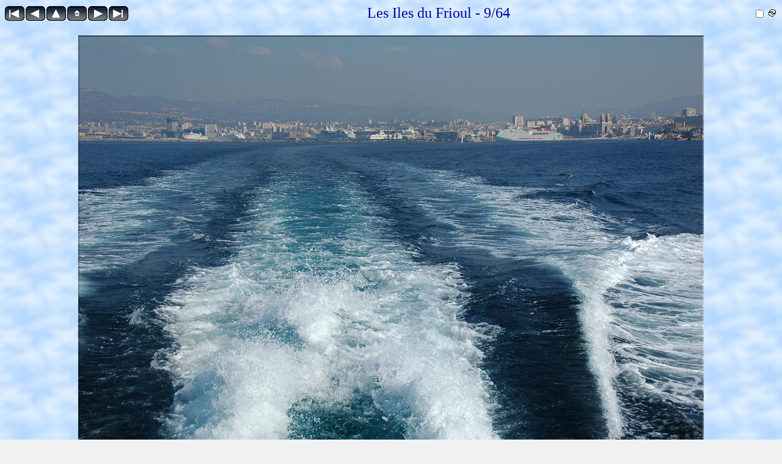

--- FILE ---
content_type: text/html
request_url: https://jlnony.fr/marseille/2008_frioul/_00009.htm
body_size: 1527
content:
<!DOCTYPE HTML PUBLIC "-//W3C//DTD HTML 4.01 Transitional//EN">
<html>
 <head>
   <title>Frioul  10</title>
   <link rel="shortcut icon" type="image/x-icon" href="./_ic.ico">
   <meta http-equiv="Content-Type" content="text/html; charset=iso-8859-1">
   <meta name="generator" content="ImageCollection V 8.24.2 - (c) 2001-2007 David Perbost - http://www.imagecollection.org">
   <meta http-equiv="Page-Exit" content="RevealTrans(Duration=1.0, Transition=23)">
   <link rel="stylesheet" type="text/css" href="./_style.css">
   <meta name="keywords"  content="Galerie ImageCollection">
   <script language="JavaScript" src="./_scripts.js" type="text/javascript"></script>
   <!-- 13/03/2008 - Windows NT 5.1 -->
   <meta name="description" content="Les Iles du Frioul - 2008-Frioul  10">
   <script language="JavaScript" type="text/javascript">
   <!--
   if (is_ie5up||is_nav4up) {
   	document.onkeydown = handler;
   } else if (is_gecko) {
   	document.addEventListener("keydown",handler,true);
   }
   function handler(e) {
     if (document.all) e = window.event;
     var key;
     var msg = '';
     key = e.keyCode;
     if (document.layers) key = e.which;
     if (document.all)    key = e.keyCode;
     if (key==70) msg = '_00001.htm';
     if (key==76) msg = '_00064.htm';
     if (key==80||key==37) msg = '_00008.htm';
     if (key==78||key==39) msg = '_00010.htm';
     if (key==85||key==38) msg = 'contact_1.htm';
     if (msg!='') location = msg;
   }
   if (document.images) {
   	imag = new Image();
   	imag.src = "_00009.jpg";
   }
   var ic_nb       = 64;
   var ic_len      = 5;
   var ic_num      = 9;
   var ic_name     = "2008-Frioul  10.JPG";
   var ic_title    = "Les Iles du Frioul";
   var ic_dirname  = "Frioul";
   var ic_basename = "2008-Frioul  10";
   var ic_relative = "E:/Photos/2008/2008-02/Marseille-CD/Frioul";
   -->
   </script>
 </head>
 <body onLoad="onLoadCall('_00010.htm')" onUnLoad="onUnLoadCall()">

  <table width="100%" align="center" border="0" cellspacing="0" cellpadding="0">
   <tbody>
    <tr id="tr1" valign="middle">
     <td id="td11" width="20%" align="left" class="micro">
      <a href="_00001.htm"><img src="_first.gif" border="0" title="Première page (f)" alt="Première page (f)"></a>
      <a href="_00008.htm"><img src="_prev.gif" border="0" title="Page précédente (p)" alt="Page précédente (p)"></a>
      <a href="contact_1.htm"><img src="_up.gif" border="0" title="Planches contact (vignettes)" alt="Planches contact (vignettes)"></a>
      <a href="../photos_13.htm" target="_top" ><img src="_home.gif" border="0" alt="Retour à la page photos" title="Retour à la page photos"></a>
      <a href="_00010.htm"><img src="_next.gif" border="0" title="Page suivante (n)" alt="Page suivante (n)"></a>
      <a href="_00064.htm"><img src="_last.gif" border="0" title="Dernière page (l)" alt="Dernière page (l)"></a>
     </td>
     <td id="td12" class="title" align="center">Les Iles du Frioul - 9/64</td>
     <td id="td13" width="20%" align="right">
      <form name="diaporama" method="POST" action="" id="diaporama">
       <script language="JavaScript" type="text/javascript">
       <!--
         document.write("<a href=" + randomImage(ic_nb, ic_num, ic_len, "htm") + ">");
       -->
       </script>
        <img align="right" src="_auto.gif" title="Auto : 5 s." alt="Auto : 5 s.">
       <script language="JavaScript" type="text/javascript">
       <!--
         document.write("<\/a>");
       -->
       </script>
       <input align="right" type="checkbox" onclick="toggle()" name="running" value="0">
      </form>
     </td>
    </tr>
    <tr id="tr2" valign="middle">
     <td id="td2" class="image" colspan="3" align="center" valign="middle">
      <img src="_00009.jpg" width="1024" height="681" title="Frioul  10" alt="Frioul  10" class="photo">
     </td>
    </tr>
    <tr id="tr3" valign="top">
     <td id="td31" class="mini" align="left">
      <a href="_00008.htm">
       <img align="middle" width="50" src="_00008_v.jpg" title="Page précédente (p)" alt="Page précédente (p)"><img hspace="5" align="middle" width="10" src="_prev.gif" title="Page précédente (p)" alt="Page précédente (p)">
      </a>
     </td>
     <td id="td32" class="legend">
      On file vers le large<br>
     </td>
     <td id="td33" class="mini" align="right">
      <a href="_00010.htm">
       <img hspace="5" align="middle" width="10" src="_next.gif" title="Page suivante (n)" alt="Page suivante (n)"><img align="middle" width="50" src="_00010_v.jpg" title="Page suivante (n)" alt="Page suivante (n)">
      </a>
     </td>
    </tr>
   </tbody>
  </table>

 </body>
</html>


--- FILE ---
content_type: text/css
request_url: https://jlnony.fr/marseille/2008_frioul/_style.css
body_size: 399
content:
BODY { font-family: cursive; font-style: normal; font-size: 18pt; color: #0000A0; background: #F1F1F1 url(_bleu_sky.jpg); }
A:link IMG, A:visited IMG { border-style: none; }
A:link, A:visited { text-decoration: none; color: #800040; font-family: cursive; font-style: normal; font-size: 14pt; }
FORM { margin-bottom: 0em; }
.legend   { font-family: cursive; font-style: normal; font-size: 18pt; color: #0000A0; text-align: center; font-weight: normal; }
.meta     { font-family: cursive; font-style: normal; font-size: 11pt; color: #008000; }
.pagenbpc { font-family: cursive; font-style: normal; font-size: 14pt; font-weight: normal; padding-left: 3px;}
.titlepc  { font-family: cursive; font-style: normal; font-size: 18pt; color: #0000A0; font-weight: normal; }
.legendpc { font-family: cursive; font-size: x-small; font-weight: normal; text-align: center; }
.cache    { padding-top: 4px; text-align: center; vertical-align: middle; width: 134px; height: 134px; border: 1px solid #0F0F0F; border-color: #FAFAFA #555555 #555555 #FAFAFA; background-color: #F0F0F0; }
.nocache  { text-align: center; vertical-align: middle; width: 121px; height: 121px; }
.mini     { padding-top: 3px; }
.title    { font-family: cursive; font-style: normal; font-size: 18pt; color: #0000A0; font-weight: normal; padding-bottom: 3px; }
.thumb    { margin-top: 4px; margin-left: 1px; }
.micro    { font-size: xx-small; font-weight: normal; }
.image    { padding-top: 20px; padding-bottom: 15px; }
.iptc      { margin-top: 5px; vertical-align: top; text-align: justify; }
